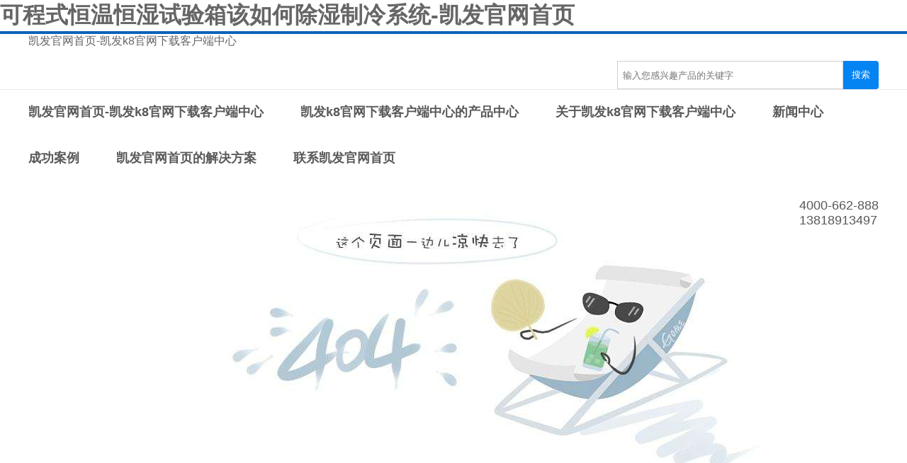

--- FILE ---
content_type: text/html
request_url: https://www.a6a61199.com/xxingyexinwen/183.html
body_size: 3436
content:
<!doctype html>
<html lang="zh-cn"><head><meta charset="utf-8"><link rel="shortcut icon" href="/favicon.ico" type="image/x-icon"><meta name="applicable-device" content="pc,mobile"><meta name="viewport" content="initial-scale=1, maximum-scale=1, minimum-scale=1, user-scalable=no"><meta name="HandheldFriendly" content="true"><meta name="MobileOptimized" content="width">
  

<title>可程式恒温恒湿试验箱该如何除湿制冷系统-凯发官网首页</title>
<meta name="keywords" content="可程式恒温恒湿试验箱">
<meta name="description" content="可程式恒温恒湿试验箱制冷系统的制冷循环中，既能制冷又能去除房间空气中的水蒸汽——除湿。在高温高湿季节，这种作用是十分明显的。我们很容易发现可程式恒温恒湿试验箱制冷">
<link rel="stylesheet" type="text/css" href="/uploads/css/css/base.css">
<link rel="stylesheet" type="text/css" href="/uploads/css/css/inside.css">
<link rel="stylesheet" type="text/css" href="/uploads/css/css/animate.css">
<link rel="stylesheet" type="text/css" href="/uploads/css/css/swiper.min.css">
<link rel="stylesheet" type="text/css" href="/uploads/css/css/font-awesome.min.css">
<link rel="stylesheet" type="text/css" href="/uploads/css/css/response.css">

<script src="/templets/tj.js" language="JavaScript"></script><meta author="f58cms"></head>
<body class="inside"><h1>可程式恒温恒湿试验箱该如何除湿制冷系统-凯发官网首页</h1>
<div class="header clearfix">
  <div class="toparea">
    <div class="wrap clearfix">
      <a href="/" rel="nofollow" title="凯发官网首页-凯发k8官网下载客户端中心">凯发官网首页-凯发k8官网下载客户端中心</a>
      <form method="post" action="/plus/search.php" name="formsearch" class="search fr clearfix">
        <input type="text" name="keyword" placeholder="输入您感兴趣产品的关键字">
        <button class="submit" style="width: 50px;
    height: 40px;">搜索</button>
      </form>
      <div class="bars"><i class="fa fa-bars"></i></div>
    </div>
  </div>
  <div class="wrap">
    <div class="nav clearfix">
      <ul class="fl clearfix">
        <li><a href="/" rel="nofollow" title="凯发官网首页-凯发k8官网下载客户端中心">凯发官网首页-凯发k8官网下载客户端中心</a></li>
        
		   <li><a href="/chanpinzhongxin/">凯发k8官网下载客户端中心的产品中心</a> 
          
           </li><li><a href="/guanyulinpin/" rel="nofollow">关于凯发k8官网下载客户端中心</a> 
          
           </li><li><a href="/xinwenzhongxin/">新闻中心</a> 
          
           </li><li><a href="/chenggonganli/" rel="nofollow">成功案例</a> 
          
           </li><li><a href="/jiejuefangan/" rel="nofollow">凯发官网首页的解决方案</a> 
          
           </li><li><a href="/lianxiwomen/" rel="nofollow">联系凯发官网首页</a> 
           </li>
      </ul>        
      <div class="icons fr clearfix"><img class="fl" src="/uploads/image/css/icon-tel.jpg"><em class="fl">&nbsp;&nbsp;4000-662-888<br>&nbsp;&nbsp;13818913497</em> </div>
    </div>
  </div>
  
  <div class="banner swiper-container">
    <div class="swiper-wrapper">
      <div class="swiper-slide" style="background: url(/uploads/image/cimages/banner1.jpg) no-repeat 50% center;"></div>
      <div class="swiper-slide" style="background: url(/uploads/image/cimages/banner3.jpg) no-repeat 50% center;"></div>
      <div class="swiper-slide" style="background: url(/uploads/image/cimages/banner2.jpg) no-repeat 50% center;"></div>
      <div class="swiper-slide" style="background: url(/uploads/image/cimages/banner1.jpg) no-repeat 50% center;"></div>     
    </div>
    <div class="swiper-pagination"></div>
    <div class="swiper-button-prev"></div>
    <div class="swiper-button-next"></div>
  </div>
   
</div>
<div class="container">
  <div class="wrap clearfix"> <div class="sidebar fl">
     <div class="coltxttitle">
        <h3>新闻中心</h3>
    </div>
    <div class="menu">
		 <dl>	
	            
		<dt><a href="/xgongsixinwen/" title="公司新闻">公司新闻</a></dt>  
	             
		<dt><a href="/xxingyexinwen/" title="行业新闻">行业新闻</a></dt>  
	             
		<dt><a href="/xjishuwenzhang/" title="技术文章">技术文章</a></dt>  
	                          
	   </dl>
    </div>
	<div class="coltxttitle">
        <h3>推荐文章</h3>
    </div>
    <div class="menu">
		 <dl>	
		  <dt><a href="/xxingyexinwen/678.html" title="恒温恒湿箱：产品测试的">恒温恒湿箱：产品测试的</a></dt>
<dt><a href="/xjishuwenzhang/677.html" title="恒温恒湿试验箱：精准控">恒温恒湿试验箱：精准控</a></dt>
<dt><a href="/xxingyexinwen/676.html" title="恒温恒湿箱：电子产品环">恒温恒湿箱：电子产品环</a></dt>
<dt><a href="/xgongsixinwen/675.html" title="恒温恒湿箱：环境模拟，">恒温恒湿箱：环境模拟，</a></dt>
<dt><a href="/xgongsixinwen/674.html" title="如何降低恒温恒湿箱运行">如何降低恒温恒湿箱运行</a></dt>
<dt><a href="/xxingyexinwen/673.html" title="恒温恒湿箱：解密产品质">恒温恒湿箱：解密产品质</a></dt>
                   
	     </dl>
    </div>
	<div class="coltxttitle">
        <h3>热销产品</h3>
    </div>
    <div class="menu">
		 <dl>	
		  <dt><a href="/chjsyx/609.html" title="南京ab恒温恒湿箱排行榜">南京ab恒温恒湿箱排行榜</a></dt>
<dt><a href="/chjsyx/648.html" title="南京可程式恒温恒湿箱排">南京可程式恒温恒湿箱排</a></dt>
<dt><a href="/chjsyx/655.html" title="南京步入式恒温恒湿箱排">南京步入式恒温恒湿箱排</a></dt>
<dt><a href="/chjsyx/642.html" title="南京恒温恒湿箱排行榜|恒">南京恒温恒湿箱排行榜|恒</a></dt>
<dt><a href="/chjsyx/22.html" title="南京温湿度盐雾复合试验">南京温湿度盐雾复合试验</a></dt>
<dt><a href="/chjsyx/23.html" title="南京盐雾循环腐蚀试验箱">南京盐雾循环腐蚀试验箱</a></dt>
                   
	     </dl>
    </div>
    <div class="contact">
        <div class="hd">
            <h3>联系凯发官网首页<em>contact us</em></h3>
        </div>
        <div class="bd">
             <div class="pic"><a href="/swt/" target="_blank" rel="nofollow"><img src="/uploads/image/css/p207x95.jpg"></a></div>
            <div class="txt">
            
           
			</div>
        </div>
    </div>
</div>
    <div class="main fr">
      <div class="location clearfix">
        
        <div class="breadcrumb clearfix"> <a href="/" title="凯发官网首页-凯发k8官网下载客户端中心">凯发官网首页-凯发k8官网下载客户端中心</a> &gt; <a href="/xinwenzhongxin/">新闻中心</a> &gt; <a href="/xxingyexinwen/">行业新闻</a> &gt;  可程式恒温恒湿试验箱该如何除湿制冷系统</div>
      </div>
      <div class="article">
        <div class="hd">
          <div class="info">2020-08-20 09:49</div>
          <div class="title">可程式恒温恒湿试验箱该如何除湿制冷系统</div>
        </div>
        <div class="bd clearfix"> 
		<div>
	　　<a href="/" title="凯发官网首页-凯发k8官网下载客户端中心">凯发官网首页-凯发k8官网下载客户端中心</a>制冷系统的制冷循环中，既能制冷又能去除房间空气中的水蒸汽——除湿。在高温高湿季节，这种作用是十分明显的。我们很容易发现可程式恒温恒湿试验箱制冷系统的排水管会滴水——冷凝水。由于水份被排出，房间中的含湿量减少了。</div>
<div style="text-align: center;">
	<img alt="可程式恒温恒湿试验箱该如何除湿制冷系统" src="/uploads/image/ua190521/1-1z521111p25o.jpg" style="width: 348px; height: 348px;"></div>
<div>
	　　去湿的标准是要有冷的物件使空气中的水蒸气在上面凝聚力，这一冷的物件便是可程式恒温恒湿试验箱制冷机组中的空调蒸发器，在制冷循环中空调蒸发器因冷媒气化而转冷，当空调蒸发器外表温度小于气体的含湿量时，空气中的水蒸气便会变成水滴而附在其表层上，并顺着板翅式空隙流下来掉在装水盘里。可程式恒温恒湿试验箱制冷机组的除湿量是以l/h或kg/h来表明的。</div>
<div>
	&nbsp;</div>
<div>
	　　可程式恒温恒湿试验箱制冷系统的通风与净化</div>
<div>
	&nbsp;</div>
<div>
	　　排风系统包含房间内侧的多叶低噪音轴流式、离心式风机散热风扇、室两侧的轴流式风机排气扇，在向房间内送冷风的另外向户外排暖风;空气过滤网是可程式恒温恒湿试验箱制冷机组的清洁设备，它能够滤掉空气中的尘土;排风系统运行时，室内空气质量得到循环系统，具有制冷、减温去湿和清洁的功效，可程式恒温恒湿试验箱制冷机组的清洁归属于非常简单的初效过虑，真实的清洁或超清洁可程式恒温恒湿试验箱系统软件必须开展初效、中效过滤器、高效率三级过虑即可符合要求。</div>
<div>
	&nbsp;</div>
	    </div>
      
        <div class="prevnext"> <span class="prev">上一篇：上一篇：<a href="/xxingyexinwen/179.html">恒温恒湿箱不制冷的两大影响要素</a>  </span>下一篇：<a href="/xxingyexinwen/185.html">恒温恒湿箱的四种增湿方法的差别</a>  </div>
        <div class="related">
          <div class="hd">相关文章</div>
          <div class="bd">
            <div class="related-item clearfix">
              <ul>
			  <li><a href="/xxingyexinwen/396.html" title="可程式恒温恒湿试验箱使用寿命有多久">可程式恒温恒湿试验箱使用寿命有多久</a></li>
<li><a href="/xxingyexinwen/339.html" title="可程式恒温恒湿试验箱使用要求的环境条件">可程式恒温恒湿试验箱使用要求的环境条件</a></li>
<li><a href="/xxingyexinwen/334.html" title="温度波动率控制可程式恒温恒湿试验箱">温度波动率控制可程式恒温恒湿试验箱</a></li>
<li><a href="/xxingyexinwen/329.html" title="可程式恒温恒湿试验箱要注意什么?">可程式恒温恒湿试验箱要注意什么?</a></li>
<li><a href="/xxingyexinwen/324.html" title="展望未来可程式恒温恒湿试验箱应用的行业">展望未来可程式恒温恒湿试验箱应用的行业</a></li>
<li><a href="/xxingyexinwen/318.html" title="可程式恒温恒湿试验箱的排除及分析">可程式恒温恒湿试验箱的排除及分析</a></li>
<li><a href="/xxingyexinwen/305.html" title="可程式恒温恒湿试验箱发出“痛苦的哀嚎”如何">可程式恒温恒湿试验箱发出“痛苦的哀嚎”如何</a></li>
<li><a href="/xxingyexinwen/300.html" title="选购可程式恒温恒湿试验箱不可忽略要点">选购可程式恒温恒湿试验箱不可忽略要点</a></li>
<li><a href="/xxingyexinwen/295.html" title="可程式恒温恒湿试验箱的构造特征">可程式恒温恒湿试验箱的构造特征</a></li>
<li><a href="/xxingyexinwen/290.html" title="如何做好可程式恒温恒湿试验箱的故障预防">如何做好可程式恒温恒湿试验箱的故障预防</a></li>
              </ul>
            </div>
          </div>
        </div>
      </div>
    </div>
  </div>
</div>
<div class="footer">
  <div class="wrap">
    <div class="凯发官网首页 copyright">
      <p> 公司地址:上海市奉贤区展工路888号  全国咨询热线: 4000-662-888</p>
      <p> 凯发官网首页 copyright ©  上海尚域环境仪器有限公司 凯发官网首页的版权所有 all rights reserved. </p>
      <p>备案号：  <a href="/sitemap.html" target="_blank" rel="nofollow">网站地图</a></p>
    </div>
    <div class="w_all clearfix">
      <div class="w_1000" id="index_link">
        <div class="blank10"></div>
        <div class="bk_all">
          <div class="link_box">
            <div class="hd">
              <ul>
                <li>凯发官网首页的友情链接</li>
                
              </ul>
            </div>
            <div class="bd">
              <ul>
                <div class="blank10"></div>
					                                                                                                                                       
                <div class="blank10"></div>
              </ul>
            
            </div>
          </div>
         </div>
      </div>
    </div>
  </div>
</div>
  
  
	
<div><a href="/sitemap.xml">网站地图</a></div></body></html>

--- FILE ---
content_type: text/css
request_url: https://www.a6a61199.com/uploads/css/css/animate.css
body_size: 1697
content:
@charset "utf-8";

@-webkit-keyframes pudding{0%{-webkit-transform:scale(1.2,0.8)}1%{-webkit-transform:scale(1.18,0.82)}2%{-webkit-transform:scale(1.16,0.84)}3%{-webkit-transform:scale(1.13,0.87)}4%{-webkit-transform:scale(1.1,0.9)}5%{-webkit-transform:scale(1.07,0.93)}6%{-webkit-transform:scale(1.04,0.96)}7%{-webkit-transform:scale(1.01,0.99)}8%{-webkit-transform:scale(0.99,1.01)}9%{-webkit-transform:scale(0.97,1.03)}10%{-webkit-transform:scale(0.95,1.05)}11%{-webkit-transform:scale(0.94,1.06)}12%{-webkit-transform:scale(0.93,1.07)}13%{-webkit-transform:scale(0.93,1.07)}14%{-webkit-transform:scale(0.93,1.07)}15%{-webkit-transform:scale(0.93,1.07)}16%{-webkit-transform:scale(0.94,1.06)}17%{-webkit-transform:scale(0.94,1.06)}18%{-webkit-transform:scale(0.95,1.05)}19%{-webkit-transform:scale(0.96,1.04)}20%{-webkit-transform:scale(0.98,1.02)}21%{-webkit-transform:scale(0.99,1.01)}22%{-webkit-transform:scale(1,1)}23%{-webkit-transform:scale(1,1)}24%{-webkit-transform:scale(1.01,0.99)}25%{-webkit-transform:scale(1.02,0.98)}26%{-webkit-transform:scale(1.02,0.98)}27%{-webkit-transform:scale(1.02,0.98)}28%{-webkit-transform:scale(1.03,0.97)}29%{-webkit-transform:scale(1.03,0.97)}30%{-webkit-transform:scale(1.02,0.98)}31%{-webkit-transform:scale(1.02,0.98)}32%{-webkit-transform:scale(1.02,0.98)}33%{-webkit-transform:scale(1.02,0.98)}34%{-webkit-transform:scale(1.01,0.99)}35%{-webkit-transform:scale(1.01,0.99)}36%{-webkit-transform:scale(1.01,0.99)}37%{-webkit-transform:scale(1,1)}38%{-webkit-transform:scale(1,1)}39%{-webkit-transform:scale(1,1)}40%{-webkit-transform:scale(0.99,1.01)}41%{-webkit-transform:scale(0.99,1.01)}42%{-webkit-transform:scale(0.99,1.01)}43%{-webkit-transform:scale(0.99,1.01)}44%{-webkit-transform:scale(0.99,1.01)}45%{-webkit-transform:scale(0.99,1.01)}46%{-webkit-transform:scale(0.99,1.01)}47%{-webkit-transform:scale(0.99,1.01)}48%{-webkit-transform:scale(0.99,1.01)}49%{-webkit-transform:scale(1,1)}}
@-moz-keyframes pudding{0%{-moz-transform:scale(1.2,0.8)}1%{-moz-transform:scale(1.18,0.82)}2%{-moz-transform:scale(1.16,0.84)}3%{-moz-transform:scale(1.13,0.87)}4%{-moz-transform:scale(1.1,0.9)}5%{-moz-transform:scale(1.07,0.93)}6%{-moz-transform:scale(1.04,0.96)}7%{-moz-transform:scale(1.01,0.99)}8%{-moz-transform:scale(0.99,1.01)}9%{-moz-transform:scale(0.97,1.03)}10%{-moz-transform:scale(0.95,1.05)}11%{-moz-transform:scale(0.94,1.06)}12%{-moz-transform:scale(0.93,1.07)}13%{-moz-transform:scale(0.93,1.07)}14%{-moz-transform:scale(0.93,1.07)}15%{-moz-transform:scale(0.93,1.07)}16%{-moz-transform:scale(0.94,1.06)}17%{-moz-transform:scale(0.94,1.06)}18%{-moz-transform:scale(0.95,1.05)}19%{-moz-transform:scale(0.96,1.04)}20%{-moz-transform:scale(0.98,1.02)}21%{-moz-transform:scale(0.99,1.01)}22%{-moz-transform:scale(1,1)}23%{-moz-transform:scale(1,1)}24%{-moz-transform:scale(1.01,0.99)}25%{-moz-transform:scale(1.02,0.98)}26%{-moz-transform:scale(1.02,0.98)}27%{-moz-transform:scale(1.02,0.98)}28%{-moz-transform:scale(1.03,0.97)}29%{-moz-transform:scale(1.03,0.97)}30%{-moz-transform:scale(1.02,0.98)}31%{-moz-transform:scale(1.02,0.98)}32%{-moz-transform:scale(1.02,0.98)}33%{-moz-transform:scale(1.02,0.98)}34%{-moz-transform:scale(1.01,0.99)}35%{-moz-transform:scale(1.01,0.99)}36%{-moz-transform:scale(1.01,0.99)}37%{-moz-transform:scale(1,1)}38%{-moz-transform:scale(1,1)}39%{-moz-transform:scale(1,1)}40%{-moz-transform:scale(0.99,1.01)}41%{-moz-transform:scale(0.99,1.01)}42%{-moz-transform:scale(0.99,1.01)}43%{-moz-transform:scale(0.99,1.01)}44%{-moz-transform:scale(0.99,1.01)}45%{-moz-transform:scale(0.99,1.01)}46%{-moz-transform:scale(0.99,1.01)}47%{-moz-transform:scale(0.99,1.01)}48%{-moz-transform:scale(0.99,1.01)}49%{-moz-transform:scale(1,1)}}
@keyframes pudding{0%{transform:scale(1.2,0.8)}1%{transform:scale(1.18,0.82)}2%{transform:scale(1.16,0.84)}3%{transform:scale(1.13,0.87)}4%{transform:scale(1.1,0.9)}5%{transform:scale(1.07,0.93)}6%{transform:scale(1.04,0.96)}7%{transform:scale(1.01,0.99)}8%{transform:scale(0.99,1.01)}9%{transform:scale(0.97,1.03)}10%{transform:scale(0.95,1.05)}11%{transform:scale(0.94,1.06)}12%{transform:scale(0.93,1.07)}13%{transform:scale(0.93,1.07)}14%{transform:scale(0.93,1.07)}15%{transform:scale(0.93,1.07)}16%{transform:scale(0.94,1.06)}17%{transform:scale(0.94,1.06)}18%{transform:scale(0.95,1.05)}19%{transform:scale(0.96,1.04)}20%{transform:scale(0.98,1.02)}21%{transform:scale(0.99,1.01)}22%{transform:scale(1,1)}23%{transform:scale(1,1)}24%{transform:scale(1.01,0.99)}25%{transform:scale(1.02,0.98)}26%{transform:scale(1.02,0.98)}27%{transform:scale(1.02,0.98)}28%{transform:scale(1.03,0.97)}29%{transform:scale(1.03,0.97)}30%{transform:scale(1.02,0.98)}31%{transform:scale(1.02,0.98)}32%{transform:scale(1.02,0.98)}33%{transform:scale(1.02,0.98)}34%{transform:scale(1.01,0.99)}35%{transform:scale(1.01,0.99)}36%{transform:scale(1.01,0.99)}37%{transform:scale(1,1)}38%{transform:scale(1,1)}39%{transform:scale(1,1)}40%{transform:scale(0.99,1.01)}41%{transform:scale(0.99,1.01)}42%{transform:scale(0.99,1.01)}43%{transform:scale(0.99,1.01)}44%{transform:scale(0.99,1.01)}45%{transform:scale(0.99,1.01)}46%{transform:scale(0.99,1.01)}47%{transform:scale(0.99,1.01)}48%{transform:scale(0.99,1.01)}49%{transform:scale(1,1)}}

/* rotate row */
@-webkit-keyframes rotaterow {
    0%{-webkit-transform: translatey(0);}
    0.5%{-webkit-transform: translatey(-20px);}
    1%{-webkit-transform: translatey(0px);}
    100% {-webkit-transform:rotate(20000deg);}
}
@-moz-keyframes rotaterow {
    0%{-moz-transform: translatey(0);}
    0.5%{-moz-transform: translatey(-20px);}
    1%{-moz-transform: translatey(0px);}
    100% {-moz-transform:rotate(20000deg);}
}
@-ms-keyframes rotaterow {
    0%{-ms-transform: translatey(0);}
    0.5%{-ms-transform: translatey(-20px);}
    1%{-ms-transform: translatey(0px);}
    100% {-ms-transform:rotate(20000deg);}
}
@-o-keyframes rotaterow {
    0%{-o-transform: translatey(0);}
    0.5%{-o-transform: translatey(-20px);}
    1%{-o-transform: translatey(0px);}
    100% {-o-transform:rotate(20000deg);}
}

/*flipiny*/
@-webkit-keyframes flipiny{from{-webkit-transform: perspective(400px) rotate3d(0, 1, 0, 90deg); transform: perspective(400px) rotate3d(0, 1, 0, 90deg); -webkit-animation-timing-function: ease-in; animation-timing-function: ease-in; opacity: 0;} 40%{-webkit-transform: perspective(400px) rotate3d(0, 1, 0, -20deg); transform: perspective(400px) rotate3d(0, 1, 0, -20deg); -webkit-animation-timing-function: ease-in; animation-timing-function: ease-in;} 60%{-webkit-transform: perspective(400px) rotate3d(0, 1, 0, 10deg); transform: perspective(400px) rotate3d(0, 1, 0, 10deg); opacity: 1;} 80%{-webkit-transform: perspective(400px) rotate3d(0, 1, 0, -5deg); transform: perspective(400px) rotate3d(0, 1, 0, -5deg);} 100%{-webkit-transform: perspective(400px); transform: perspective(400px);}}
@-moz-keyframes flipiny{from{-webkit-transform: perspective(400px) rotate3d(0, 1, 0, 90deg); transform: perspective(400px) rotate3d(0, 1, 0, 90deg); -webkit-animation-timing-function: ease-in; animation-timing-function: ease-in; opacity: 0;} 40%{-webkit-transform: perspective(400px) rotate3d(0, 1, 0, -20deg); transform: perspective(400px) rotate3d(0, 1, 0, -20deg); -webkit-animation-timing-function: ease-in; animation-timing-function: ease-in;} 60%{-webkit-transform: perspective(400px) rotate3d(0, 1, 0, 10deg); transform: perspective(400px) rotate3d(0, 1, 0, 10deg); opacity: 1;} 80%{-webkit-transform: perspective(400px) rotate3d(0, 1, 0, -5deg); transform: perspective(400px) rotate3d(0, 1, 0, -5deg);} 100%{-webkit-transform: perspective(400px); transform: perspective(400px);}}
@-ms-keyframes flipiny{from{-webkit-transform: perspective(400px) rotate3d(0, 1, 0, 90deg); transform: perspective(400px) rotate3d(0, 1, 0, 90deg); -webkit-animation-timing-function: ease-in; animation-timing-function: ease-in; opacity: 0;} 40%{-webkit-transform: perspective(400px) rotate3d(0, 1, 0, -20deg); transform: perspective(400px) rotate3d(0, 1, 0, -20deg); -webkit-animation-timing-function: ease-in; animation-timing-function: ease-in;} 60%{-webkit-transform: perspective(400px) rotate3d(0, 1, 0, 10deg); transform: perspective(400px) rotate3d(0, 1, 0, 10deg); opacity: 1;} 80%{-webkit-transform: perspective(400px) rotate3d(0, 1, 0, -5deg); transform: perspective(400px) rotate3d(0, 1, 0, -5deg);} 100%{-webkit-transform: perspective(400px); transform: perspective(400px);}}
@-ms-keyframes flipiny{from{-webkit-transform: perspective(400px) rotate3d(0, 1, 0, 90deg); transform: perspective(400px) rotate3d(0, 1, 0, 90deg); -webkit-animation-timing-function: ease-in; animation-timing-function: ease-in; opacity: 0;} 40%{-webkit-transform: perspective(400px) rotate3d(0, 1, 0, -20deg); transform: perspective(400px) rotate3d(0, 1, 0, -20deg); -webkit-animation-timing-function: ease-in; animation-timing-function: ease-in;} 60%{-webkit-transform: perspective(400px) rotate3d(0, 1, 0, 10deg); transform: perspective(400px) rotate3d(0, 1, 0, 10deg); opacity: 1;} 80%{-webkit-transform: perspective(400px) rotate3d(0, 1, 0, -5deg); transform: perspective(400px) rotate3d(0, 1, 0, -5deg);} 100%{-webkit-transform: perspective(400px); transform: perspective(400px);}}
@keyframes flipiny{from{-webkit-transform: perspective(400px) rotate3d(0, 1, 0, 90deg); transform: perspective(400px) rotate3d(0, 1, 0, 90deg); -webkit-animation-timing-function: ease-in; animation-timing-function: ease-in; opacity: 0;} 40%{-webkit-transform: perspective(400px) rotate3d(0, 1, 0, -20deg); transform: perspective(400px) rotate3d(0, 1, 0, -20deg); -webkit-animation-timing-function: ease-in; animation-timing-function: ease-in;} 60%{-webkit-transform: perspective(400px) rotate3d(0, 1, 0, 10deg); transform: perspective(400px) rotate3d(0, 1, 0, 10deg); opacity: 1;} 80%{-webkit-transform: perspective(400px) rotate3d(0, 1, 0, -5deg); transform: perspective(400px) rotate3d(0, 1, 0, -5deg);} 100%{-webkit-transform: perspective(400px); transform: perspective(400px);}}

/*
.banner:hover .bd img {
     -webkit-filter: sepia(0.2) brightness(1.1) contrast(1.3);
     transition: -webkit-filter 0.3s ease-in-out;
     position: relative;
     z-index: -1;
 }

.servicelist li a {
    opacity: 1;
    -webkit-transform: scale(1);
    -moz-transform: scale(1);
    -ms-transform: scale(1);
    -o-transform: scale(1);
    transform: scale(1);
    -webkit-transition: all 0.35s ease-in-out;
    -moz-transition: all 0.35s ease-in-out;
    transition: all 0.35s ease-in-out;
}

.servicelist li:hover a {
    opacity: 1;
    -webkit-transform: scale(1.1);
    -moz-transform: scale(1.1);
    -ms-transform: scale(1.1);
    -o-transform: scale(1.1);
    transform: scale(1.1);
}


.case-one li a { position: relative; display: block; width: 200px; height: 81px; }
.case-one li a:before {
    position: absolute;
    left: 0;
    top: 0;
    z-index: 2;
    display: block;
    width: 100%;
    height: 100%;
    opacity: 0;
    content: '';
    background: rgba(0, 0, 0, 0.3);
}
.case-one li a:hover:before {
    opacity: 1;
}
.case-one li a:after {
    position: absolute;
    left: 45%;
    top: 45%;
    width: 10%;
    height: 10%;
    content: '';
    opacity: 0;
    z-index: 3;
    display: block;
    border: .1vw solid #fff;
    -webkit-transform: scale(0.5);
    -moz-transform: scale(0.5);
    -o-transform: scale(0.5);
    transform: scale(0.8);
    will-change: transform;
    webkit-transition: 0.5s;
    -moz-transition: 0.5s;
    -o-transition: 0.5s;
    transition: 0.5s;
    -moz-box-sizing: border-box;
    box-sizing: border-box;
}

.case-one li a:hover:after {
    left: 0;
    top: 0;
    opacity: 1;
    width: 100%;
    height: 100%;
    -webkit-transform: scale(0.95,0.85);
    -moz-transform: scale(0.95,0.85);
    -o-transform: scale(0.95,0.85);
    transform: scale(0.95,0.85);
}

.what ul li:hover .ico {
    will-change: transform;
    webkit-transition: 0.5s;
    -moz-transition: 0.5s;
    -o-transition: 0.5s;
    transition: 0.5s;
    transform:rotate(360deg);
    -webkit-transform:rotate(360deg);
    -moz-transform:rotate(360deg);
    -o-transform:rotate(360deg);
    -ms-transform:rotate(360deg);

}

.phone .bd ul li:hover {

    will-change: transform;
    webkit-transition: 1s;
    -moz-transition: 1s;
    -o-transition: 1s;
    transition: 1s;

    transform: translatex( 0 ) rotatey( -360deg );
    -webkit-transform: translatex( 0 ) rotatey( -360deg );
    -moz-transform: translatex( 0 ) rotatey( -360deg );
    -o-transform: translatex( 0 ) rotatey( -360deg );
    -ms-transform: translatex( 0 ) rotatey( -360deg );
}

.btn:hover { -webkit-animation:pudding 1s linear; -moz-animation:pudding 1s linear; -o-animation:pudding 1s linear; -ms-animation:pudding 1s linear; animation:pudding 1s linear; }

.spread li:hover img {
    will-change: transform;
    webkit-transition: 0.5s;
    -moz-transition: 0.5s;
    -o-transition: 0.5s;
    transition: 0.5s;
    transform:rotate(360deg);
    -webkit-transform:rotate(360deg);
    -moz-transform:rotate(360deg);
    -o-transform:rotate(360deg);
    -ms-transform:rotate(360deg);

}

.proof li:hover img {
    will-change: transform;
    webkit-transition: 0.5s;
    -moz-transition: 0.5s;
    -o-transition: 0.5s;
    transition: 0.5s;
    -webkit-transform: perspective(2200px) rotatex(25deg);
    -moz-transform: perspective(2200px) rotatex(25deg);
    -ms-transform: perspective(2200px) rotatex(25deg);
    -o-transform: perspective(2200px) rotatex(25deg);
    transform: perspective(2200px) rotatex(25deg);
}

.wechat li:hover img {
    webkit-animation: rotaterow infinite 10s ease-in;
    -moz-animation: rotaterow infinite 10s ease-in;
    -ms-animation: rotaterow infinite 10s ease-in;
    -o-animation: rotaterow infinite 10s ease-in;
    animation: rotaterow infinite 10s ease-in;
}

.wechatlist li:hover img {
    -webkit-animation:flipiny 1s linear; -moz-animation:flipiny 1s linear; -o-animation:flipiny 1s linear; -ms-animation:flipiny 1s linear; animation:flipiny 1s linear;
}

.fixedbottom .fclose:hover img {
    will-change: transform;
    webkit-transition: 0.5s;
    -moz-transition: 0.5s;
    -o-transition: 0.5s;
    transition: 0.5s;
    transform:rotate(360deg);
    -webkit-transform:rotate(360deg);
    -moz-transform:rotate(360deg);
    -o-transform:rotate(360deg);
    -ms-transform:rotate(360deg);

}*/


--- FILE ---
content_type: text/css
request_url: https://www.a6a61199.com/uploads/css/css/response.css
body_size: 1487
content:
@charset "utf-8";

/*响应式*/
.bars { display: none; }
* { -webkit-text-size-adjust : none ; -moz-text-size-adjust : none ; -ms-text-size-adjust : none ; text-size-adjust : none }

@media screen and (min-width: 320px) and (max-width: 736px) {
    img { max-width: 100%; }
    .wrap { padding: 0 3%; width: 94%; }

    .logo { width: 30%; }
    .logo img { width: 100%; }

    .search { display: none; margin-top: 5%; width: 60%; margin-right: -2%; }
    .search input { width: 70%; }
    .search2 { display: none; }
    .bars { float: right; display: block; font-size: 2em; margin: 3%; }

    .nav { font-size: 1.1em; display: none; }
    .nav ul { float: none !important; font-weight: normal; }
    .nav ul li { float: none; margin-right: 0; line-height: 280%; }
    .nav ul li>a { display: block; }
    .nav.on { display: block; }

    .subnav { display: none !important; }
    .icons { display: none; }

    .banner { height: 200px; }
    .banner .swiper-slide { background-size: cover !important; }

    .home .container { padding-top: 4%; }
    .home .container .hd a { line-height: 18px; }
    .home .container .hd2 a { display: none; }

    .home .honor { float: none; width: 100%; }
    .home .honor img { width: 100%; height: auto; }
    .home .about { float: none; width: 100%; margin-left: 0; }
    .home .about img { width: 100%; height: auto; }
    .home .basics { float: none; width: 100%; }
    .home .basics img { width: 100%; height: auto; }

    .home .product ul { padding: 5% 0 8%; }
    .home .product ul li { width: 32%; }

    .home .item-list .item { width: 100%; }
    .home .item-list .item .pic img { width: 100%; height: auto; }

    .home .info { float: none; width: 100%; margin: 0 0 3% 0!important; }
    .home .info:last-child { margin: 0!important; }
    .home .hotnews .pic { width: 100%; }
    .home .hotnews .pic img { width: 100%; height: auto; }
    .home .hotnews .txt { width: 100%; height: auto; padding: 11px; box-sizing: border-box; }

    .home .case { padding: 5% 0 2%; }
    .home .case .item-pic { margin-top: 3%; }
    .home .case .item-pic .item { width: 100%; }
    .home .case .item-pic .item .pic img { width: 100%; height: auto; }

    .scrolltop { bottom: 3%; right: 6%; }

    .inside .container { padding: 2% 0; }
    .sidebar { float: none !important; width: 100%; }
    .sidebar .menu { padding: 1% 0 3%; }
    .sidebar .contact { display: none; }

    .main { float: none !important; width: 100%; }

    .inside .article .hd { margin: -5% 0 5%; }
    .inside .article img { max-width: 100%; }
    .inside .article iframe { max-width: 100%; max-height: 30%; }

    .inside .item-list .item { margin-bottom: 2%; }
    .inside .item-list .item .pic { float: none !important; width: 100%; box-sizing: border-box; }
    .inside .item-list .item .pic img { width: 100% !important; height: auto !important; }
    .inside .item-list .item .txt { float: none !important; width: 100%; box-sizing: border-box; padding: 4% 1%; }
    .inside .item-list .item .txt dt { line-height: 200%; }
    .inside .item-list .item .txt dd.date { margin-top: 0; }

    .inside .pic-item { padding-top: 0; }
    .inside .pic-item .item { float: none; width: 100%; margin-bottom: 5%; }
    .inside .pic-item .item .pic img { width: 100% !important; height: auto !important;; }
    .inside .pic-item .item:nth-child(2n) { margin: 0 0 5%; }

    .inside .products .side-pic { float: none !important; width: 100%; }
    .inside .products .side-pic .bigimg { width: 100% !important; height: 288px !important; }
    .inside .products .side-pic .bigimg img { width: 100% !important; height: auto !important; }
    .inside .products .side-pic .smallscroll .tempwrap { width: 100% !important; }
    .inside .products .side-pic .smallscroll li { width: 69px; }
    .inside .products-demonstrate .products-infor { float: none !important; width: 100%; padding-top: 4%; }
    .inside .products-demonstrate .products-infor .text { min-height: auto; }
    .inside .products-demonstrate .products-infor .contact-p { margin-top: 2%; }
    .inside .products .table .hd { height: auto; background: #000; }
    .inside .products .table .hd ul li { margin-bottom: 2%; }
    .inside .products .table .hd ul li:first-child a { margin-top: 10px; }
    .inside .products .table .hd ul li a { padding: 0; width: 33%; box-sizing: border-box; margin-right: 0; }
    .inside .products .table .hd ul li:nth-child(3n-1) a { margin: 0 0.5%; }
    .inside .products .related .related-item { padding: 0; margin-top: 4%; }
    .inside .products .related .related-item .item { width: 48%; margin:0 2% 4% 0;}
    .inside .products .related .related-item .item:nth-child(even) { margin:0 0 4% 2%; }
    .inside .products .related .related-item .item img { width: 100%; height: auto; }

    .inside .contact-us { background-size: cover; }
    .inside .booking .form { padding: 5% 0; }
    .inside .booking form li { padding-bottom: 3%; }
    .inside .booking form li label { width: 30%; }
    .inside .booking form li .text { width: 60%; }
    .inside .booking form li .textarea { width: 58%; }
    .inside .booking form li .submit { margin-left: 30%; }

    .product_detail .sidebar { display: none; }
    .product_detail .location h3 { display: none; }

    .article .related ul li { float: none; width: 98%; }
}

@media screen and (min-width:768px) and (max-width: 1200px){
    .wrap { padding: 0 3%; width: 94%; }

    .nav { display: block; }
    .nav ul { float: none !important; }
    .nav ul li { margin: 0; width: auto; padding: 2.5%; }

    .subnav { display: none !important; }
    .icons { display: none; }

    .banner { height: 300px; }
    .banner .swiper-slide { background-size: cover !important; }

    .home .honor { display: none; }
    .home .about { width: 48%; margin: 0 2% 0 0; }
    .home .about img { width: 100%; height: auto; }
    .home .basics { width: 50%; }
    .home .basics img { width: 100%; height: auto; }

    .home .product ul li { width: 16.3%; }

    .home .item-list .item { width: 50%; }
    .home .item-list .item .pic img { width: 100%; height: auto; }

    .home .info { width: 48%; margin: 0 1% 3%!important; }
    .home .info:nth-child(2) { display: none; }
    .home .info:last-child { margin: 0 0 0 1%!important; }
    .home .hotnews .pic { width: 100%; }
    .home .hotnews .pic img { width: 100%; height: 260px; }
    .home .hotnews .txt { width: 100%; height: auto; padding: 11px; box-sizing: border-box; }

    .scrolltop { bottom: 3%; right: 3%; }

    .inside .sidebar { width: 30%; }
    .inside .main { width: 65%; }

    .inside .article .hd { margin-bottom: 5px; }
    .inside .article img { max-width: 100%; }
    .inside .article iframe { max-width: 100%; max-height: 30%; overflow: hidden; }

    .inside .item-list .item { margin-bottom: 4%; }
    .inside .item-list .item .pic { width: 40%; box-sizing: border-box; }
    .inside .item-list .item .pic img { width: 100% !important; height: 160px !important; }
    .inside .item-list .item .txt { width: 60%; box-sizing: border-box; padding: 1% 2%; }
    .inside .item-list .item .txt dt { line-height: 200%; overflow: hidden; height: 32px; }
    .inside .item-list .item .txt dd.date { margin-top: 0; line-height: 220%; }

    .inside .pic-item { padding-top: 0; }
    .inside .pic-item .item { width: 48%; margin: 0 1% 4% 0; }
    .inside .pic-item .clear { display: none; }
    .inside .pic-item .item .pic img { width: 100% !important; height: auto !important;; }
    .inside .pic-item .item:nth-child(3n-2) { margin: 0 1% 4% 0; }
    .inside .pic-item .item:nth-child(3n-1) { margin: 0 0 4% 1%; }
    .inside .pic-item .item .txt dt { height: 34px; overflow: hidden; }

    .inside .products .side-pic { float: none !important; width: 100%; }
    .inside .products .side-pic .bigimg { width: 100% !important; height: 288px !important; }
    .inside .products .side-pic .bigimg img { width: 100% !important; height: auto !important; }
    .products .side-pic .smallscroll .tempwrap { width: 100% !important; }
    .inside .products .side-pic .smallscroll li { width: 69px; }
    .inside .products-demonstrate .products-infor { float: none !important; width: 100%; padding-top: 4%; }
    .inside .products-demonstrate .products-infor .text { min-height: auto; }
    .inside .products-demonstrate .products-infor .contact-p { margin-top: 2%; }
    .inside .products .table { padding-top: 2%; }
    .inside .products .table .hd { height: auto; }
    .inside .products .table .hd ul li { margin-bottom: 2%; }
    .inside .products .table .hd ul li a { padding: 0; width: 33%; box-sizing: border-box; margin-right: 0; margin-bottom: 1%; }
    .inside .products .table .hd ul li:nth-child(3n-1) a { margin: 0 0.5%; }
    .inside .products .related .related-item { padding: 0; margin-top: 4%; }
    .inside .products .related .related-item .item { width: 48%; margin:0 2% 4% 0;}
    .inside .products .related .related-item .item:nth-child(even) { margin:0 0 4% 2%; }
    .inside .products .related .related-item .item img { width: 100%; height: auto; }

    .inside .contact-us { background-size: cover; }
    .inside .booking .form { padding: 5%; }
    .inside .booking form li { padding-bottom: 5%; }
    .inside .booking form li label { width: 22%; }
    .inside .booking form li .textarea { width: 60%; }
    .inside .booking form li .submit { margin-left: 23%; }

    .article .related ul li { float: none; width: 98%; }
}